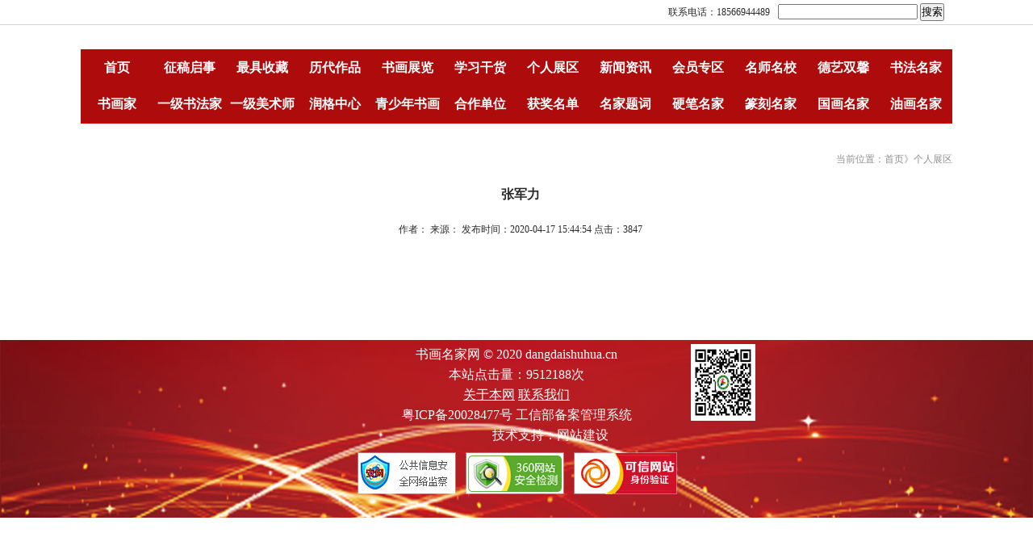

--- FILE ---
content_type: text/html; charset=utf-8
request_url: http://www.dangdaishuhua.cn/Home/Info/show/id/58.html
body_size: 1998
content:
<!DOCTYPE html PUBLIC "-//W3C//DTD XHTML 1.0 Transitional//EN" "http://www.w3.org/TR/xhtml1/DTD/xhtml1-transitional.dtd">
<html xmlns="http://www.w3.org/1999/xhtml">
<head>
<meta http-equiv="Content-Type" content="text/html; charset=utf-8" />
<meta name="renderer" content="webkit"/>
<meta name="force-rendering" content="webkit"/>
<title>张军力-书画名家网</title>
<meta name="keywords" content="" />
<meta name="description" content="" />
<link type="text/css" rel="stylesheet" href="/Public/Home/css/style.css" />
<script type="text/javascript" src="/Public/Home/js/jquery-1.8.2.min.js"></script>
<script type="text/javascript" src="/Public/Home/js/banner.js"></script>
</head>

<body>
<div class="topBox">
<div class="top_center"> 
<div class="l"><p class="ccsl"><!--人民书画名家网—中国最具权威书画第一网站--></p></div>
<div style=" float:right; margin-right:10px; "><form method="get" action="/Home/Info/li.html"><input type="text" name="keywords" /> <input type="submit" value="搜索" /></form></div>
  <div class="r"><p class="ccsl">联系电话：18566944489</p></div>
  </div> 
</div>
<div class="clear"></div>
<div class="banner">
<!--	banner.js第107 108行放出来可轮播-->
<!--  <div class="b-img">
      <img src="/Public/Home/images/banner01.jpg" width="100%" />
  </div>-->
  <div class="clear"></div>
  <div class="b-list"> </div> <!--轮播点-->
 </div>
<div class="clear"></div> 
<div class="headerBox" style=" height:90px;">
  
  <div class="nav">
    <ul style=" height:90px;">
      <li>
        <div class="navOne"><a href="/">首页</a></div>
      </li>
       <li>
        <div class="navOne"><a href="/Home/Info/li/classid/3.html">征稿启事</a></div>  
        <div class="navTwo"> 
                </div>      
      </li><li>
        <div class="navOne"><a href="/Home/Info/li/classid/4.html">最具收藏</a></div>  
        <div class="navTwo"> 
                </div>      
      </li><li>
        <div class="navOne"><a href="/Home/Info/li/classid/5.html">历代作品</a></div>  
        <div class="navTwo"> 
                </div>      
      </li><li>
        <div class="navOne"><a href="/Home/Info/li/classid/6.html">书画展览</a></div>  
        <div class="navTwo"> 
                </div>      
      </li><li>
        <div class="navOne"><a href="/Home/Info/li/classid/7.html">学习干货</a></div>  
        <div class="navTwo"> 
                </div>      
      </li><li>
        <div class="navOne"><a href="/Home/Info/li/classid/8.html">个人展区</a></div>  
        <div class="navTwo"> 
                </div>      
      </li><li>
        <div class="navOne"><a href="/Home/Info/li/classid/9.html">新闻资讯</a></div>  
        <div class="navTwo"> 
                </div>      
      </li><li>
        <div class="navOne"><a href="/Home/Info/li/classid/10.html">会员专区</a></div>  
        <div class="navTwo"> 
                </div>      
      </li><li>
        <div class="navOne"><a href="/Home/Info/li/classid/14.html">名师名校</a></div>  
        <div class="navTwo"> 
                </div>      
      </li><li>
        <div class="navOne"><a href="/Home/Info/li/classid/15.html">德艺双馨</a></div>  
        <div class="navTwo"> 
                </div>      
      </li><li>
        <div class="navOne"><a href="/Home/Info/li/classid/16.html">书法名家</a></div>  
        <div class="navTwo"> 
                </div>      
      </li><li>
        <div class="navOne"><a href="/Home/Info/li/classid/17.html">书画家</a></div>  
        <div class="navTwo"> 
                </div>      
      </li><li>
        <div class="navOne"><a href="/Home/Info/li/classid/18.html">一级书法家</a></div>  
        <div class="navTwo"> 
                </div>      
      </li><li>
        <div class="navOne"><a href="/Home/Info/li/classid/19.html">一级美术师</a></div>  
        <div class="navTwo"> 
                </div>      
      </li><li>
        <div class="navOne"><a href="/Home/Info/li/classid/20.html">润格中心</a></div>  
        <div class="navTwo"> 
                </div>      
      </li><li>
        <div class="navOne"><a href="/Home/Info/li/classid/22.html">青少年书画</a></div>  
        <div class="navTwo"> 
                </div>      
      </li><li>
        <div class="navOne"><a href="/Home/Info/li/classid/28.html">合作单位</a></div>  
        <div class="navTwo"> 
                </div>      
      </li><li>
        <div class="navOne"><a href="/Home/Info/li/classid/29.html">获奖名单</a></div>  
        <div class="navTwo"> 
                </div>      
      </li><li>
        <div class="navOne"><a href="/Home/Info/li/classid/30.html">名家题词</a></div>  
        <div class="navTwo"> 
                </div>      
      </li><li>
        <div class="navOne"><a href="/Home/Info/li/classid/31.html">硬笔名家</a></div>  
        <div class="navTwo"> 
                </div>      
      </li><li>
        <div class="navOne"><a href="/Home/Info/li/classid/32.html">篆刻名家</a></div>  
        <div class="navTwo"> 
                </div>      
      </li><li>
        <div class="navOne"><a href="/Home/Info/li/classid/33.html">国画名家</a></div>  
        <div class="navTwo"> 
                </div>      
      </li><li>
        <div class="navOne"><a href="/Home/Info/li/classid/34.html">油画名家</a></div>  
        <div class="navTwo"> 
                </div>      
      </li>     
    </ul>
  </div>
</div>
<div class="clear"></div> 
<div class="mainWarp">
  
  <div class="mainRight" style=" width:100%;">
    <div class="brandnavbox">
      <div class="con">当前位置：首页》个人展区</div>
    </div>
      
  <style type="text/css">
  .detailbox img {
    max-width: 1050px;
}
  </style>
    <div class="detailbox">
      <h1>张军力</h1>
      <div style=" height:30px; margin:10px; text-align:center;">作者： 来源： 发布时间：2020-04-17 15:44:54 点击：3847</div>
      <div>
              </div>
    </div>
    
  </div>
  <div class="clear"></div>
</div>
<div class="clear"></div>
<div class="footerBox" style=" height:200px; color:#fff; line-height:25px; font-size:16px; text-align:center; margin-top:5px; padding-top:5px;">
  书画名家网 © 2020 dangdaishuhua.cn<br/> 
  本站点击量：9512188次<br/>
  <a href="/Home/Info/lishow/classid/23.html" target="_blank" style=" color:#FFF; text-decoration:underline;">关于本网</a> <a href="/Home/Info/lishow/classid/36.html" target="_blank" style=" color:#FFF; text-decoration:underline;">联系我们</a> <br/>

    <a href="https://beian.miit.gov.cn/" target="_blank" style=" color:#FFF;">粤ICP备20028477号</a>  <a href="https://beian.miit.gov.cn/" target="_blank" style=" color:#FFF;">工信部备案管理系统</a><br/>
<span style="position:relative;">&nbsp;&nbsp;&nbsp;&nbsp;&nbsp;&nbsp;&nbsp;&nbsp;&nbsp;&nbsp;&nbsp;&nbsp;&nbsp;&nbsp;&nbsp;&nbsp;&nbsp;&nbsp;&nbsp;&nbsp;<img id="qrcodepic" src="/Public/Home/images/qrcode.jpg" style=" position:absolute; margin-left:250px; margin-top:-100px; width:95px; height:95px;"/></span> 技术支持：<a href="http://www.cqjinxiong.com/" target="_blank" style=" color:#FFF;">网站建设</a>
<br/>
<img src="/Public/Home/images/dbdh.png"/>
</div>
<div class="clear"></div>
<!--<div class="footer">
  <div class="main">
    <div class="con">版权所有@xxxxx      |      地址：xxxxxD座      |      邮编：100000      |      邮箱：xxxx@126.com      |  湘ICP备12345678号      |      电话：123 - 4567 - 8910</div>
  </div>
</div>-->


</body>
</html>

--- FILE ---
content_type: text/css
request_url: http://www.dangdaishuhua.cn/Public/Home/css/style.css
body_size: 2918
content:
@charset "utf-8";
/* CSS Document */
*{ margin:0; padding:0}
ul li{ list-style:none}
img{ border:0; max-width:100%}
a{ text-decoration:none; color:#333}
.clear{ clear:both}
body{ font-family:"微软雅黑"; width:100%; min-width:1100px;color:#2a2a2a;font-size: 12px;}
.ccsl{ display:block;overflow:hidden; white-space:nowrap;text-overflow:ellipsis;}
p{text-align:justify}
.l{ float:left}
.r{ float:right}

.main{ width:1080px; margin:0 auto;}

.topBox{width:100%; min-width:1100px; border-bottom:1px solid #dbd5d5; height:30px; line-height:30px; overflow:hidden}
.top_center{ width:1080px; margin:0px auto;}
.top_center .l{ max-width:500px;}
.top_center .r{max-width:500px; text-align:right}
.top_center p{ padding:0 10px}

.headerBox{width:1080px; height:45px; margin:0 auto; margin-top:10px; margin-bottom:15px; border-bottom:2px solid #cc0000; background:#ae0b0c;}
.headerBox .logo{ float:left; max-width:360px;}
.headerBox .logo img{ height:90px; max-width:360px;}
.headerBox .nav{ float:right; width:100%;}
.headerBox .nav ul{height:45px; line-height:45px;}
.headerBox .nav ul li{ float:left; width:90px; position:relative; height:45px;}
.headerBox .nav ul li .navOne{ height:45px; color:#2a2a2a; font-size:16px; text-align:center}
.headerBox .nav ul li .navOne a{ color:#FFF; font-weight:bolder;}
.headerBox .nav ul li .navTwo{ position:absolute; top:46px; left:0; width:90px; z-index:99999; display:none}
.headerBox .nav ul li .navTwo a{ display:block; color:#fff; text-align:center; height:40px; line-height:40px; font-size:12px; border-top:1px solid #fff; background:#cc0000}
.headerBox .nav ul li:hover .navOne a{ color:#FFF; text-decoration:underline;}


.banner{ width:100%; min-width:1100px; /*height:400px;*/ overflow:hidden; position:relative;font-size:0; margin:0 auto;}
.b-img{ /*height:400px;*/  position:absolute; left:0; top:0;}
.b-img img{ display:block; /*height:400px;*/ float:left;}
.b-list{ height:20px; /*padding-top:380px;*/ margin:0 auto;position:relative;z-index:1;}
.b-list span{ display:block;cursor:pointer; width:10px; height:10px; border-radius:50%; background:#fff; float:left; margin:0 5px; _margin:0 3px;}
.b-list .spcss{ background:#d8241d}


.contitbox{ width:100%; height:40px; line-height:40px; border-bottom:2px solid #cc0000; margin-bottom:15px; margin-top:15px}
.contitbox p{ float:left; max-width:150px; font-size:18px; font-weight:bold; color:#cc0000}
.contitbox a{ float:right; font-size:12px; color:#8e8e8e}
.contitbox a:hover{ text-decoration:underline}

.part1{ width:1080px; margin:0 auto; overflow:hidden;}
.part1_1{ width:346px; float:left;}
.silder {width: 100%;height:200px; overflow: hidden;text-align: center;margin: 0 auto;position:relative;float:left;}
.silder .silder_list {height:200px; overflow:hidden;position: relative;}
.silder .silder_list a{position:absolute; top:0;left:0;}
.silder .silder_list a,.silder .silder_list img{display:inline-block;float:left;}
.silder .silder_page{height:38px;text-align:right; margin:0 auto;right:1px; overflow:hidden;position:absolute; bottom:35px;}
.silder .silder_page li{width:16px; font-size:12px; float:left; height:16px;line-height:16px;margin:15px 10px 0 0; background:#F1F1F1;display:inline-block;text-align:center;color:#000;}
.silder .silder_page li.current{background:#C70B31;color:#fff;}
.silder_desc{color:#fff;loat:left;line-height:35px;height:35px;width:100%;overflow:hidden;position:absolute;left:0;bottom:0;text-align:left;text-indent:10px; background:#cc0000; font-size:14px;display:block;overflow:hidden; white-space:nowrap;text-overflow:ellipsis;}
.silder .silder_page li:hover{cursor:pointer;}

.part1_2{ width:346px; float:left; margin-left:21px;}
.newsOne{ padding:0 5px; overflow:hidden}
.newsOne .tit{ color:#cc0000; font-size:17px; line-height:30px}
.newsOne .sub{ color:#000; font-size:14px; line-height:30px; max-height:120px; overflow:hidden}
.newsOne .more{ color:#fff; font-size:14px; background:#cc0000; width:104px; height:24px; line-height:24px; display:block; text-align:center; float:right; margin-top:10px; margin-bottom:15px}

ul.newsList{ overflow:hidden; border-top:1px dashed #999; padding-top:10px}
ul.newsList li{ height:30px; line-height:30px; background:url(../images/icon.png) left center no-repeat;}
ul.newsList li a{ float:left; max-width:275px; color:#000; font-size:14px; padding-left:13px}
ul.newsList li span{ float:right; color:#8e8e8e; font-size:12px;}
ul.newsList li a:hover{ color:#cc0000}

.part1_3{ float:right; width:346px}
.typebox{ overflow:hidden}
.typebox ul{ overflow:hidden; height:35px;}
.typebox ul li{ width:33.3%; height:35px; line-height:35px; color:#000; float:left}
.typebox ul li p{ text-align:center; font-size:14px; cursor:pointer}
.typebox ul li.active{ background:#cc0000; color:#fff}

.fromBox{ overflow:hidden}
.fromBox .inputbox{ height:36px; line-height:36px; margin-top:18px;}
.fromBox .inputbox label{ width:80px; float:left; font-size:14px; color:#000;height:36px; line-height:36px;}
.fromBox .inputbox label span{ color:#cc0000; padding-right:8px}
.fromBox .inputbox select{ width:255px; float:right;height:36px; line-height:36px; border:1px solid #e0e0e0; box-sizing: border-box; font-size:14px; color:#999;padding-left:10px}
.fromBox .inputbox input{ width:255px; float:right; height:36px; line-height:36px; border:1px solid #e0e0e0; box-sizing: border-box;font-size:14px; color:#999; padding-left:10px}
.fromBox .inputbox input.yzm{ float:right; width:126px}
.fromBox .inputbox .yzmimg{ float:right; width:126px; height:36px; margin-left:3px}

.fromBox .btn{ height:36px; line-height:36px; margin-top:18px;}
.fromBox .btn input{ font-size:14px; color:#999; background:#f7f7f7; text-align:center; border:1px solid #e0e0e0; border-radius:4px; height:36px; line-height:36px;box-sizing: border-box;width:190px; display:block; margin:0 auto; letter-spacing:1px; outline:none; cursor:pointer}


.adBox{ width:1080px; margin:0 auto; overflow:hidden; margin-top:20px}
.adBox img{ display:block; width:100%;}


.part2{width:1080px; margin:0 auto; overflow:hidden; margin-top:20px}
.part2_1{ float:left; width:712px;}
.part2_1 .conbox{ overflow:hidden}
.part2_1 .conbox img{ width:260px; height:175px; float:left}
.part2_1 .conbox .con{ float:right; width:445px;height:175px; overflow:hidden; line-height:30px; color:#000; font-size:14px;}
.part2_1 .conbox .con p{ text-indent:2em}

.part2_2{ float:right; width:346px;}
.part2_2 ul.newsList{ overflow:hidden; padding:0; border:0}


.part3{width:1080px; margin:0 auto; overflow:hidden; margin-top:20px}
.part3_1{width:346px; float:left;}
.part3_2{width:346px; float:left; margin-left:21px;}
.part3_3{ float:right;width:346px;}

.p3img{width:346px; height:115px; overflow:hidden}
.p3img img{ display:block; width:346px; height:115px;}
.part3 ul.newsList{ overflow:hidden; padding-top:3px; border:0}

.part4{width:1080px; margin:0 auto; overflow:hidden; margin-top:20px}
.part4 ul{ overflow:hidden}
/*.part4 ul li{ float:left; width:200px; margin-right:20px;}*/
.part4 ul li{ float:left; width:200px;}
.part4 ul li img{ width:200px; height:130px;}
/*.part4 ul li:nth-child(5n){ margin-right:0}*/




.linkBox{width:1080px; margin:0 auto; overflow:hidden; margin-top:10px}
.linkBox .titbox{ height:40px; border-bottom:1px dashed #999; width:100%}
.linkBox .titbox p{height:40px; line-height:40px; color:#cc0000; font-size:18px;}
.linkBox .titbox p span{ font-size:14px; padding-left:5px}

.linkcon{ overflow:hidden; padding:15px 0}
.linkcon a{ color:#999; font-size:14px; padding:0 10px; line-height:25px; display:inline-block}


.footerBox{width:100%; min-width:1100px; background:url(../images/footbg.jpg) no-repeat; background-size:100% 100%; padding:30px 0 15px; overflow:hidden}
.footerBox .ftItem{ width:115px; margin:0 10px; float:left; text-align:center}
.footerBox .ftItem p{ font-size:18px; color:#fff; text-align:center; line-height:35px;}
.footerBox .ftItem ul{ overflow:hidden}
.footerBox .ftItem ul li{ line-height:24px;}
.footerBox .ftItem ul li a{ text-align:center; color:#fff; font-size:14px;}


.footer{width:100%; min-width:1100px; background:#2a2a2a; overflow:hidden}
.footer .con{ height:30px; line-height:30px; color:#fff; font-size:12px; text-align:center}


.mainWarp{ width:1080px; margin:0 auto; overflow:hidden; padding-top:10px;}
.mainLeft{ width:237px; float:left; overflow:hidden; padding-bottom:100px}
.mainLeft .titbox{ height:38px; border-left:5px solid #cc0000; line-height:38px;}
.mainLeft .titbox p{ color:#2a2a2a; font-size:18px; padding-left:8px}
.mainLeft ul{ padding-top:15px; overflow:hidden}
.mainLeft ul li{ height:40px; line-height:40px; border-bottom:1px dashed #000; padding:0 25px}
.mainLeft ul li a{ color:#2a2a2a; font-size:14px; background:url(../images/icon2.png) left center no-repeat; padding-left:15px}
.mainLeft ul li:hover a,.mainLeft ul li.active a{ color:#cc0000}

.mainRight{ width:826px; float:right; overflow:hidden; padding-bottom:100px}
.brandnavbox{height:38px; line-height:38px; overflow:hidden;}
.brandnavbox .con{ font-size:12px; color:#8e8e8e; text-align:right}


ul.listul{ overflow:hidden}
ul.listul li{ height:40px; line-height:40px; width:100%; overflow:hidden}
ul.listul li a{ float:left; max-width:650px;font-size:14px; color:#2a2a2a}
ul.listul li span{ float:right; color:#8e8e8e;font-size:14px;}
ul.listul li:hover{ border-bottom:1px dashed #cc0000;border-top:1px dashed #cc0000;box-sizing: border-box;}
ul.listul li:hover a{ color:#cc0000; }
ul.listul li:hover span{color:#cc0000; }


.detailbox{ padding-left:10px; overflow:hidden}
.detailbox h1{ text-align:center; font-size:16px; line-height:30px;padding: 10px;}
.detailbox p{ text-indent:2em; font-size:14px; color:#000; line-height:30px}
.detailbox .tit{ color:#000; font-size:14px; line-height:30px; text-align:center}
.detailbox .date{ color:#999; font-size:12px; text-align:center;}
.detailbox .img{ padding-top:40px; padding-bottom:30px;}
.detailbox .img img{ margin:0 auto; display:block}
.detailbox a{ display:block; width:190px; height:36px; line-height:36px; background:#f7f7f7; border:1px solid #e0e0e0;box-sizing: border-box; border-radius:4px; font-size:14px; color:#999; text-align:center; margin:0 auto}
.detailbox .xqimg{padding-top:20px; padding-bottom:20px;}
.detailbox .xqimg img{margin:0 auto; display:block; max-width:780px;}

.formBox{ width:390px; margin:0 auto; overflow:hidden; padding-top:20px}
.formBox h3{ text-align:center; color:#000; font-size:18px;text-align:center; font-weight:normal}
.formBox .inputbox{ height:36px; line-height:36px; margin-top:36px;}
.formBox .inputbox label{ width:80px; float:left; font-size:14px; color:#000;height:36px; line-height:36px;}
.formBox .inputbox label span{ color:#cc0000; padding-right:8px}
.formBox .inputbox input{ width:305px; float:right; height:36px; line-height:36px; border:1px solid #e0e0e0; box-sizing: border-box;font-size:14px; color:#999; padding-left:10px}
.formBox .inputbox input.yzm{ float:right; width:172px}
.formBox .inputbox .yzmimg{ float:right; width:123px; height:36px; margin-left:10px}
.formBox .inputbox .btn1{ width:100px; height:36px; line-height:36px; border:1px solid #e0e0e0; box-sizing: border-box;font-size:14px; color:#999; text-align:center; background:#fff; float:left;border-radius:4px; cursor:pointer; outline:none; letter-spacing:1px; padding:0}
.formBox .inputbox .btn2{ float:right; background:#f7f7f7; width:160px; height:36px; line-height:36px;border:1px solid #e0e0e0; box-sizing: border-box; border-radius:4px; outline:none;cursor:pointer; letter-spacing:1px; padding:0}


ul.piclistul{ overflow:hidden}
ul.piclistul li{ float:left;margin:10px 20px 10px 10px;padding:10px 10px 0; width:230px; overflow:hidden; border:1px solid #ddd}
ul.piclistul li img{ width:230px; height:160px;}
ul.piclistul li p{ text-align:center; height:50px; line-height:50px; color:#2a2a2a; font-size:14px;}
ul.piclistul li:nth-child(3n){ margin-right:0}


.pagebox{ text-align:center; padding-top:30px}
.pagebox a{ display:inline-block; padding:10px}
.pagebox a:hover{ color:#cc0000}



.event{position: absolute;top: 50%;left: 50%;margin: -250px 0 0 -200px;z-index: 9999;}
.tcbox{width: 400px;height: 500px;background: #ffffff;background: rgba(255,255,255,.95);filter: alpha(opacity=95);box-shadow: 0 0 30px black;border-radius: 10px;}
.title{float: left;width: 400px;height: 60px;line-height: 60px;border-bottom: 1px solid #cccccc;position: relative; margin-bottom:25px}
.t_txt{float: left;margin-left: 20px;font-size: 16px;color: green;	position: relative;}
.del{float: right;margin-right: 20px;position: relative;color: #000000;	cursor: pointer;}

.tcbox .tit{ text-align:center; padding:0 20px;color: #000;font-size: 14px;line-height: 30px;}
.tcbox .date{ text-align:center; padding:0 20px;color: #999;font-size: 12px; padding-bottom:15px}
.tcbox .img{ padding:0 20px;}
.tcbox .img img{ width:100%}